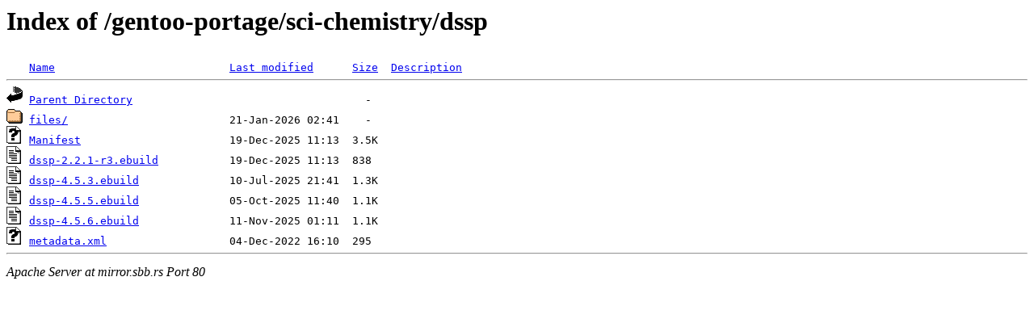

--- FILE ---
content_type: text/html;charset=ISO-8859-1
request_url: http://mirror.sbb.rs/gentoo-portage/sci-chemistry/dssp/?C=D;O=A
body_size: 1526
content:
<!DOCTYPE HTML PUBLIC "-//W3C//DTD HTML 3.2 Final//EN">
<html>
 <head>
  <title>Index of /gentoo-portage/sci-chemistry/dssp</title>
 </head>
 <body>
<h1>Index of /gentoo-portage/sci-chemistry/dssp</h1>
<pre><img src="/icons/blank.gif" alt="Icon "> <a href="?C=N;O=A">Name</a>                           <a href="?C=M;O=A">Last modified</a>      <a href="?C=S;O=A">Size</a>  <a href="?C=D;O=D">Description</a><hr><img src="/icons/back.gif" alt="[DIR]"> <a href="/gentoo-portage/sci-chemistry/">Parent Directory</a>                                    -   
<img src="/icons/folder.gif" alt="[DIR]"> <a href="files/">files/</a>                         21-Jan-2026 02:41    -   
<img src="/icons/unknown.gif" alt="[   ]"> <a href="Manifest">Manifest</a>                       19-Dec-2025 11:13  3.5K  
<img src="/icons/text.gif" alt="[TXT]"> <a href="dssp-2.2.1-r3.ebuild">dssp-2.2.1-r3.ebuild</a>           19-Dec-2025 11:13  838   
<img src="/icons/text.gif" alt="[TXT]"> <a href="dssp-4.5.3.ebuild">dssp-4.5.3.ebuild</a>              10-Jul-2025 21:41  1.3K  
<img src="/icons/text.gif" alt="[TXT]"> <a href="dssp-4.5.5.ebuild">dssp-4.5.5.ebuild</a>              05-Oct-2025 11:40  1.1K  
<img src="/icons/text.gif" alt="[TXT]"> <a href="dssp-4.5.6.ebuild">dssp-4.5.6.ebuild</a>              11-Nov-2025 01:11  1.1K  
<img src="/icons/unknown.gif" alt="[   ]"> <a href="metadata.xml">metadata.xml</a>                   04-Dec-2022 16:10  295   
<hr></pre>
<address>Apache Server at mirror.sbb.rs Port 80</address>
</body></html>
